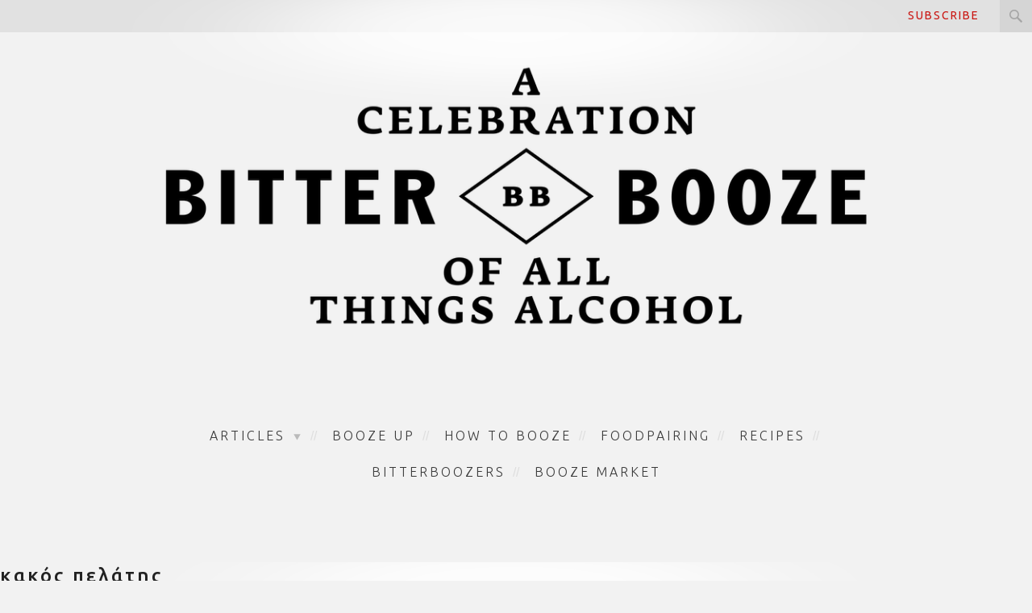

--- FILE ---
content_type: application/javascript
request_url: https://www.bitterbooze.com/wp/wp-content/plugins/podcast-player/frontend/js/public.build.js?ver=7.2.0
body_size: 14829
content:
(()=>{"use strict";var t=window.podcastPlayerData||{};const e={podcastPlayerData:jQuery.extend(!0,{},t),currentlyPlaying:!1,isStyleSupport:function(t,e){var i=window.ppmejsSettings.stSup||!1;return!(!i||!t)&&i[t].includes(e)},isInViewport:function(t){if(t&&t.length){var e=t.offset().top,i=t.offset().top+t.outerHeight(),s=jQuery(window).scrollTop()+jQuery(window).innerHeight(),a=jQuery(window).scrollTop();return s>e&&a<i}},stickyonScroll:function(){this.currentlyPlaying&&this.currentlyPlaying()},createCookie:function(t,e,i){var s;if(e=JSON.stringify(e),i){var a=new Date;a.setTime(a.getTime()+24*i*60*60*1e3),s="; expires="+a.toGMTString()}else s="";document.cookie=encodeURIComponent(t)+"="+encodeURIComponent(e)+s+"; path=/ ; SameSite=Lax"},readCookie:function(t){for(var e=encodeURIComponent(t)+"=",i=document.cookie.split(";"),s=0;s<i.length;s++){for(var a=i[s];" "===a.charAt(0);)a=a.substring(1,a.length);if(0===a.indexOf(e)){var n=decodeURIComponent(a.substring(e.length,a.length));return JSON.parse(n)}}return null},eraseCookie:function(t){this.createCookie(t,"",-1)}};function i(t){return i="function"==typeof Symbol&&"symbol"==typeof Symbol.iterator?function(t){return typeof t}:function(t){return t&&"function"==typeof Symbol&&t.constructor===Symbol&&t!==Symbol.prototype?"symbol":typeof t},i(t)}function s(t,e){for(var i=0;i<e.length;i++){var s=e[i];s.enumerable=s.enumerable||!1,s.configurable=!0,"value"in s&&(s.writable=!0),Object.defineProperty(t,a(s.key),s)}}function a(t){var e=function(t,e){if("object"!=i(t)||!t)return t;var s=t[Symbol.toPrimitive];if(void 0!==s){var a=s.call(t,"string");if("object"!=i(a))return a;throw new TypeError("@@toPrimitive must return a primitive value.")}return String(t)}(t);return"symbol"==i(e)?e:String(e)}const n=function(){function t(i){var s,n;!function(t,e){if(!(t instanceof e))throw new TypeError("Cannot call a class as a function")}(this,t),s=this,(n=a(n="resizeTimeout"))in s?Object.defineProperty(s,n,{value:null,enumerable:!0,configurable:!0,writable:!0}):s[n]=null,this.id=i,this.podcast=e[i].podcast,this.instance=e[i].instance,this.mainMenuItems(),this.menuToggle=this.podcast.find(".pod-items__menu-open"),this.infoToggle=this.podcast.find(".pod-launch__info"),this.events()}var i,n;return i=t,(n=[{key:"mainMenuItems",value:function(){var t=this.podcast.attr("data-main-items"),e=this.podcast.find(".pod-content__launcher"),i=this.podcast.find(".pod-items__navi-menu");if(t){var s=i.find("#podcast-menu-"+this.instance);if(s.length){var a=s.find(".menu-item > a").slice(0,t),n=a.clone();a.closest(".menu-item").hide(),jQuery.each(n,(function(t,e){var i=jQuery(e),s=i.find(".subscribe-item");i.addClass(s.attr("class")).addClass("pp-badge"),i.html(s.html())})),i.prepend(n),s.find(".menu-item").length<=t&&s.closest(".pod-items__menu").hide(),e.length&&e.prepend(i.clone())}}else e.length&&e.prepend(i.clone())}},{key:"events",value:function(){this.menuToggle.on("click",function(){this.menuToggle.closest(".pod-items__menu").toggleClass("toggled-window"),this.menuToggle.toggleClass("toggled-on").attr("aria-expanded",this.menuToggle.hasClass("toggled-on"))}.bind(this)),this.infoToggle.on("click",function(){this.podcast.toggleClass("header-toggle"),this.infoToggle.toggleClass("toggled-on").attr("aria-expanded",this.menuToggle.hasClass("toggled-on"))}.bind(this))}}])&&s(i.prototype,n),Object.defineProperty(i,"prototype",{writable:!1}),t}();function o(t){return o="function"==typeof Symbol&&"symbol"==typeof Symbol.iterator?function(t){return typeof t}:function(t){return t&&"function"==typeof Symbol&&t.constructor===Symbol&&t!==Symbol.prototype?"symbol":typeof t},o(t)}function d(t,e){for(var i=0;i<e.length;i++){var s=e[i];s.enumerable=s.enumerable||!1,s.configurable=!0,"value"in s&&(s.writable=!0),Object.defineProperty(t,r(s.key),s)}}function r(t){var e=function(t,e){if("object"!=o(t)||!t)return t;var i=t[Symbol.toPrimitive];if(void 0!==i){var s=i.call(t,"string");if("object"!=o(s))return s;throw new TypeError("@@toPrimitive must return a primitive value.")}return String(t)}(t);return"symbol"==o(e)?e:String(e)}const l=function(){function t(i){var s=this;!function(t,e){if(!(t instanceof e))throw new TypeError("Cannot call a class as a function")}(this,t),this.id=i,this.podcast=e[i].podcast,this.mediaObj=e[i].mediaObj,this.msgMediaObj=e[i].msgMediaObj,this.controls=jQuery(this.mediaObj.controls),this.msgControls=!!this.msgMediaObj&&jQuery(this.msgMediaObj.controls),this.layers=this.controls.prev(".ppjs__layers"),this.media=this.mediaObj.media,this.msgMedia=!!this.msgMediaObj&&this.msgMediaObj.media,this.modalObj=e[i].modal,this.settings=e[i].settings,this.transcript=e[i].episode,this.list=e[i].list,this.props=e[i],this.instance=e[i].instance,this.player=e[i].player,this.isPremium=this.settings.isPremium,this.isLargeScrn=e.isLrgScrn,this.data=e.podcastPlayerData,this.singleWrap=e[i].singleWrap,this.isInViewport=e.isInViewport,this.fetched=e[i].fetched,this.timeOut=!1,this.autostickytimer=!1,setTimeout((function(){s.timeOut=!0}),3e3),this.modControlMarkup(),this.modLayersMarkup(),this.plBtn=this.controls.find(".ppjs__playpause-button > button"),this.forBtn=this.controls.find(".ppjs__jump-forward-button > button"),this.bckBtn=this.controls.find(".ppjs__skip-backward-button > button"),this.ttBtn=this.controls.find(".ppjs__episode-excerpt"),this.ssBtn=this.controls.find(".ppjs__share-button > button"),this.pbrBtn=this.controls.find(".ppjs__play-rate-button > button"),this.rateLink=this.controls.find(".prl-item"),this.copylink=this.podcast.find(".ppsocial__copylink"),this.copyField=this.podcast.find("input.pp-copylink"),this.rlbtn=this.podcast.find(".pp-list-btn"),this.msgControls&&(this.msgplBtn=this.msgControls.find(".ppjs__playpause-button > button"),this.msgforBtn=this.msgControls.find(".ppjs__jump-forward-button > button"),this.msgbckBtn=this.msgControls.find(".ppjs__skip-backward-button > button")),this.events()}var i,s;return i=t,(s=[{key:"events",value:function(){var t=this,e=this;jQuery(document).on("click",(function(e){var i=jQuery(e.target),s=i.closest(".toggled-window");jQuery(".toggled-window").removeClass("toggled-window"),s.length&&s.addClass("toggled-window"),i.closest(".ppshare__social").length||(t.copylink.removeClass("pp-link-copied"),t.copyField.hide())})),jQuery(document).on("keyup",(function(t){"Escape"===t.key&&jQuery(".toggled-window").removeClass("toggled-window")})),this.media.addEventListener("loadedmetadata",this.condbtnPauseMedia.bind(this)),this.media.addEventListener("play",this.btnPlayMedia.bind(this)),this.media.addEventListener("playing",this.btnPlayMedia.bind(this)),this.media.addEventListener("pause",this.btnPauseMedia.bind(this)),this.forBtn.on("click",this.forwardMedia.bind(this)),this.bckBtn.on("click",this.skipbackMedia.bind(this)),this.ttBtn.on("click",this.showtranscript.bind(this)),this.ssBtn.on("click",this.showsocialshare.bind(this)),this.pbrBtn.on("click",this.mediaPlayToggle.bind(this)),this.rlbtn.on("click",this.revealList.bind(this)),this.rateLink.on("click",(function(t){t.preventDefault(),e.mediaPlayRate.call(e,this)})),this.podcast.find(".episode-single__close").on("click",this.hidetranscript.bind(this)),this.msgMedia&&(this.msgMedia.addEventListener("loadedmetadata",this.msgcondbtnPauseMedia.bind(this)),this.msgMedia.addEventListener("play",this.msgbtnPlayMedia.bind(this)),this.msgMedia.addEventListener("playing",this.msgbtnPlayMedia.bind(this)),this.msgMedia.addEventListener("pause",this.msgbtnPauseMedia.bind(this))),this.msgControls&&(this.msgplBtn.on("click",this.msgPlayPause.bind(this)),this.msgforBtn.on("click",this.msgForwardMedia.bind(this)),this.msgbckBtn.on("click",this.msgSkipbackMedia.bind(this)))}},{key:"forwardMedia",value:function(){var t,e;e=isNaN(this.media.duration)?30:this.media.duration,t=this.media.currentTime===1/0?0:this.media.currentTime,this.media.currentTime=Math.min(t+30,e),this.forBtn.blur()}},{key:"skipbackMedia",value:function(){var t;t=this.media.currentTime===1/0?0:this.media.currentTime,this.media.currentTime=Math.max(t-10,0),this.bckBtn.blur()}},{key:"msgPlayPause",value:function(){this.msgMediaObj.media.paused?this.msgMediaObj.media.play():this.msgMediaObj.media.pause()}},{key:"msgForwardMedia",value:function(){var t,e;e=isNaN(this.msgMedia.duration)?15:this.msgMedia.duration,t=this.msgMedia.currentTime===1/0?0:this.msgMedia.currentTime,this.msgMedia.media.currentTime=Math.min(t+15,e),this.msgforBtn.blur()}},{key:"msgSkipbackMedia",value:function(){var t;t=this.msgMedia.currentTime===1/0?0:this.msgMedia.currentTime,this.msgMedia.media.currentTime=Math.max(t-15,0),this.msgbckBtn.blur()}},{key:"mediaPlayToggle",value:function(){this.pbrBtn.parent().toggleClass("toggled-window")}},{key:"revealList",value:function(){this.list.slideToggle(400),this.rlbtn.toggleClass("toggled-on"),this.rlbtn.hasClass("toggled-on")||jQuery("html, body").animate({scrollTop:this.player.offset().top},400),this.rlbtn.blur()}},{key:"mediaPlayRate",value:function(t){var i=jQuery(t),s=parseFloat(i.text()),a=i.closest(".ppjs__button");e[this.id].playRate=s,a.length&&a.hasClass("toggled-window")&&(a.find(".pp-rate").text(s),this.media.playbackRate=s,a.removeClass("toggled-window"))}},{key:"btnPlayMedia",value:function(){this.podcast.hasClass("postview")?e.currentlyPlaying=!1:e.currentlyPlaying=this.autoSticky.bind(this),this.plBtn.removeClass("playing pause"),this.bufferedPlay()}},{key:"bufferedPlay",value:function(){var t=this;this.plBtn.hasClass("pause")?this.plBtn.removeClass("buffering"):this.media.readyState>=0&&this.media.readyState<4?(this.plBtn.addClass("buffering"),setTimeout((function(){t.bufferedPlay()}),250)):(this.plBtn.removeClass("buffering"),this.plBtn.addClass("playing"))}},{key:"btnPauseMedia",value:function(){this.plBtn.removeClass("playing"),this.plBtn.addClass("pause")}},{key:"showtranscript",value:function(t){t.preventDefault(),this.transcript.slideToggle("fast")}},{key:"hidetranscript",value:function(){this.transcript.slideUp("fast")}},{key:"showsocialshare",value:function(){this.ssBtn.parent().toggleClass("toggled-window"),this.podcast.find(".ppsocial__copylink").removeClass("pp-link-copied")}},{key:"condbtnPauseMedia",value:function(){this.plBtn.removeClass("playing")}},{key:"msgbtnPlayMedia",value:function(){this.msgplBtn.addClass("playing")}},{key:"msgbtnPauseMedia",value:function(){this.msgplBtn.removeClass("playing")}},{key:"msgcondbtnPauseMedia",value:function(){this.msgplBtn.removeClass("playing")}},{key:"modControlMarkup",value:function(){var t,e,i,s,a,n,o,d,r,l,p="pp-podcast-".concat(this.instance),h="ppe-".concat(this.instance,"-1"),c=!!this.data[p]&&this.data[p].rdata,m=!!this.data[p]&&this.data[p].load_info;if(this.data[p]&&(a=(s=this.data[p][h]?this.data[p][h]:{}).featured,l=s.duration||"00:00"),this.mediaObj.isVideo)this.controls.find(".ppjs__time, .ppjs__time-rail").wrapAll('<div class="ppjs__video-timer" />'),this.controls.prepend(this.settings.ppPlayPauseBtn),this.controls.find(".ppjs__fullscreen-button > button").html(this.settings.ppMaxiScrnBtn+this.settings.ppMiniScrnBtn),this.controls.find(".ppjs__fullscreen-button").after(this.settings.ppVideoShare),this.transcript.find(".ppjs__img-wrapper").hide(),a&&this.layers.find(".ppjs__poster").empty().append('<img src="'+a+'"/>').show();else{if(this.controls.find(".ppjs__time").wrapAll('<div class="ppjs__audio-timer" />'),this.controls.find(".ppjs__duration").text(l),this.controls.find(".ppjs__time-rail").wrap('<div class="ppjs__audio-time-rail" />'),t=jQuery("<div />",{class:"ppjs__audio-controls"}),n=this.transcript.find(".ppjs__img-wrapper").first(),t.html(this.settings.ppAudioControlBtns),this.controls.prepend(t),this.podcast.hasClass("modern")){var u=this.controls.find(".head-wrapper").wrap('<div class="ppjs__head-content" />'),f=this.controls.find(".ppjs__secondary-controls"),y=this.controls.find(".ppjs__time");u.after(f),this.controls.find(".ppjs__audio-timer").next(".ppjs__audio-time-rail").addBack().wrapAll('<div class="ppjs__atime-container" />'),this.controls.find(".ppjs__atime-container").append(y)}if(!this.podcast.is(".single-audio, .hide-content, .single-episode")&&this.isPremium&&this.controls.find(".ppjs__secondary-controls").append(this.settings.ppAdditionalControls),this.controls.find(".ppjs__head-container").prepend(n),(e=!!(e=this.transcript.find(".episode-single__title")).length&&e.html())&&this.controls.find(".ppjs__episode-title").html(e),this.podcast.hasClass("special-style"))this.controls.find(".ppjs__episode-excerpt").hide();else if(r=this.podcast.data("teaser"),o=(o=!!m&&m.args.elength)||this.podcast.data("elength"),d=this.podcast.data("eunit"),i=this.transcript.find(".episode-single__description"),"full"===r&&i.length){var v=jQuery("<div />",{class:"ppjs__episode-full-content"});this.controls.find(".ppjs__more").css("display","none"),this.controls.find(".ppjs__episode-excerpt").before(v),this.controls.find(".ppjs__head-container").css("align-items","flex-start"),this.controls.find(".ppjs__episode-full-content").html(i.html()),this.controls.find(".ppjs__episode-excerpt").hide()}else"none"===r?this.controls.find(".ppjs__episode-excerpt").hide():(i=!(!(i=!!i.length&&i.text().trim())||!i.length)&&i,o&&i?(d?i.length>o?(i=i.substr(0,o),this.controls.find(".ppjs__more").css("display","inline")):this.controls.find(".ppjs__more").css("display","none"):i.split(/\s+/).length>o?(i=i.split(/\s+/).splice(0,o).join(" "),this.controls.find(".ppjs__more").css("display","inline")):this.controls.find(".ppjs__more").css("display","none"),this.controls.find(".ppjs__excerpt-content").text(i),this.controls.find(".ppjs__episode-excerpt").show()):this.controls.find(".ppjs__episode-excerpt").hide());if(this.props.isWide)if(c&&void 0!==c.title&&c.title)this.controls.find(".ppjs__podcast-title").html(c.title);else{var g=this.podcast.find(".pod-items__title");(g=!!g.length&&g.html())&&this.controls.find(".ppjs__podcast-title").html(g)}else if(this.isLargeScrn&&(this.podcast.hasClass("narrow-player")||this.podcast.hasClass("wide-player"))){var b=n.find(".ppjs__img-btn");b.attr("sizes","(max-width: 640px) 100vw, 640px"),void 0!==b.attr("data-sizes")&&b.attr("data-sizes","(max-width: 640px) 100vw, 640px")}jQuery(this.media).find("audio.pp-podcast-episode.hide-audio").remove()}this.modMediaMarkup(),this.msgMediaObj&&(this.msgControls.find(".ppjs__time").wrapAll('<div class="ppjs__audio-timer" />'),this.msgControls.find(".ppjs__time-rail").wrap('<div class="ppjs__audio-time-rail" />'),(t=jQuery("<div />",{class:"ppjs__audio-controls"})).html(this.settings.ppAudioControlBtns),this.msgControls.prepend(t),c&&void 0!==c.msgtext&&this.msgControls.find(".ppjs__episode-title").text(c.msgtext))}},{key:"modMediaMarkup",value:function(){var t=this;if(!1!==e[this.id].fetched){var i,s="pp-podcast-".concat(this.instance),a="ppe-".concat(this.instance,"-1"),n=!!this.data[s]&&this.data[s].rdata;if(this.data[s]&&(i=this.data[s][a]?this.data[s][a]:{}).featured,i&&n){var o=encodeURIComponent(i.link),d=jQuery("<div>").html(i.src).html().replace(/&amp;/g,"&"),r=this.controls.find(".ppshare__social"),l=encodeURIComponent(i.title);if(this.isPremium&&!1!==n&&"feedurl"===n.from){if(void 0!==i.key){var p={ppplayer:n.fprint,ppepisode:i.key},h=jQuery.param(p),c=n.permalink;o=c?c+(c.indexOf("?")<0?"?":"&")+h:o,o=encodeURIComponent(o)}}else if(this.isPremium){var m=jQuery.param({sharedby:"pplayer"});o=o+(o.indexOf("?")<0?"?":"&")+encodeURIComponent(m)}var u="https://www.facebook.com/sharer.php?u="+o,f="https://twitter.com/intent/tweet?url="+o+"&text="+l,y="https://www.linkedin.com/shareArticle?mini=true&url="+o,v="mailto:?subject="+l+"&body=Link:"+o;r.find(".ppsocial__facebook").attr("href",u),r.find(".ppsocial__twitter").attr("href",f),r.find(".ppsocial__linkedin").attr("href",y),r.find(".ppsocial__email").attr("href",v),r.find("input.pp-copylink").val(decodeURIComponent(o)),this.controls.find(".ppshare__download").attr("href",d)}}else!1===this.timeOut&&setTimeout((function(){t.modMediaMarkup()}),200)}},{key:"modLayersMarkup",value:function(){this.layers.find(".ppjs__overlay-play > .ppjs__overlay-button").html(this.settings.ppPlayCircle),this.layers.find(".ppjs__overlay > .ppjs__overlay-loading").html(this.settings.ppVidLoading)}},{key:"autoSticky",value:function(){var t=this;this.autostickytimer||this.modalObj&&(this.autostickytimer=!0,this.modalObj.modal&&this.modalObj.modal.hasClass("pp-modal-open")?this.isInViewport(this.podcast)&&this.modalObj.returnElem():this.plBtn.hasClass("playing")&&(this.isInViewport(this.podcast)||this.modalObj.create(this.singleWrap,this.mediaObj,this.msgMediaObj,!1,!1)),setTimeout((function(){t.autostickytimer=!1}),66))}}])&&d(i.prototype,s),Object.defineProperty(i,"prototype",{writable:!1}),t}();function p(t){return p="function"==typeof Symbol&&"symbol"==typeof Symbol.iterator?function(t){return typeof t}:function(t){return t&&"function"==typeof Symbol&&t.constructor===Symbol&&t!==Symbol.prototype?"symbol":typeof t},p(t)}function h(t,e){for(var i=0;i<e.length;i++){var s=e[i];s.enumerable=s.enumerable||!1,s.configurable=!0,"value"in s&&(s.writable=!0),Object.defineProperty(t,m(s.key),s)}}function c(t,e,i){return(e=m(e))in t?Object.defineProperty(t,e,{value:i,enumerable:!0,configurable:!0,writable:!0}):t[e]=i,t}function m(t){var e=function(t,e){if("object"!=p(t)||!t)return t;var i=t[Symbol.toPrimitive];if(void 0!==i){var s=i.call(t,"string");if("object"!=p(s))return s;throw new TypeError("@@toPrimitive must return a primitive value.")}return String(t)}(t);return"symbol"==p(e)?e:String(e)}var u=function(){function t(i){var s=this;!function(t,e){if(!(t instanceof e))throw new TypeError("Cannot call a class as a function")}(this,t),c(this,"listItem",void 0),c(this,"loadMore",void 0),c(this,"statTimeOut",null),this.id=i,this.podcast=e[i].podcast,this.list=e[i].list,this.episode=e[i].episode,this.player=e[i].player,this.mediaObj=e[i].mediaObj,this.media=this.mediaObj.media,this.instance=e[i].instance,this.modalObj=e[i].modal,this.single=e[i].single,this.singleWrap=e[i].singleWrap,this.data=e.podcastPlayerData,this.msgMediaObj=e[i].msgMediaObj,this.msgControls=!!this.msgMediaObj&&jQuery(this.msgMediaObj.controls),this.msgMedia=!!this.msgMediaObj&&this.msgMediaObj.media,this.msgFreqCounter=0,this.controls=jQuery(this.mediaObj.controls),this.layers=this.controls.prev(".ppjs__layers"),this.plBtn=this.controls.find(".ppjs__playpause-button > button"),this.prevBtn=this.podcast.find(".pp-prev-btn").attr("disabled",!0),this.nxtBtn=this.podcast.find(".pp-next-btn"),this.copylink=this.podcast.find(".ppsocial__copylink"),this.copyField=this.podcast.find("input.pp-copylink"),this.playingAmsg=!1,this.playAmsg=!1,this.played=!1,this.settings=e[i].settings,this.isPremium=this.settings.isPremium,this.timeOut=!1,this.playTime=!1,this.runCookieUpdate=!1,this.listItem=!1,this.audioFirstPlay=!0,setTimeout((function(){s.timeOut=!0}),3e3),this.events()}var i,s;return i=t,s=[{key:"events",value:function(){var t=this,e=!!t.modalObj&&t.modalObj.modal;if(t.podcast.hasClass("modern")?(t.list.on("click",".pod-entry__mplay, .pod-entry__title",(function(e){e.preventDefault(),t.listItem=jQuery(this).closest(".episode-list__entry, .episode-list__search-entry"),t.modPrevBtn(),t.modNextBtn(),t.play(!0),t.podcast.hasClass("search-opened")&&(t.prevBtn.attr("disabled",!0),t.nxtBtn.attr("disabled",!0))})),t.list.on("click",".pod-entry__mscript",(function(e){var i=jQuery(this);if(!i.hasClass("pp-entry__mpost")){var s=i.closest(".episode-list__entry, .episode-list__search-entry");e.preventDefault(),t.showModernEpisodeContent(s)}}))):t.podcast.hasClass("postview")?(t.list.on("click",".pod-entry__title a, .pod-entry__featured",(function(i){var s=jQuery(this);if(!s.hasClass("fetch-post-title")){var a="pp-podcast-".concat(t.instance),n=t.data[a].load_info,o=!!n&&!!n.args&&n.args.hddesc;o=o||!1;var d=!s.hasClass("pod-entry__featured")&&!o||t.mediaObj.isVideo;i.preventDefault(),t.listItem=s.closest(".pod-entry"),t.modPrevBtn(),t.modNextBtn(),t.playModal(d),d&&e&&setTimeout((function(){e.find(".ppjs__audio-controls button").first().focus()}),200),t.podcast.hasClass("search-opened")&&(t.prevBtn.attr("disabled",!0),t.nxtBtn.attr("disabled",!0))}})),t.list.on("click",".pod-entry__excerpt a",(function(e){var i=jQuery(this);i.hasClass("fetch-feed-title")&&(e.preventDefault(),t.showEpisodeContent(i))}))):t.list.on("click",".episode-list__entry, .episode-list__search-entry",(function(e){e.preventDefault(),t.listItem=jQuery(this),t.modPrevBtn(),t.modNextBtn(),t.play(!0),t.podcast.hasClass("search-opened")&&(t.prevBtn.attr("disabled",!0),t.nxtBtn.attr("disabled",!0))})),e){var i=e.find(".pp-modal-tabs-list");i.length&&i.on("click",".pod-entry__mplay,.pod-entry__title a, .pod-entry__featured",(function(i){var s=jQuery(this).closest(".pod-entry");e.find(".modal-"+t.instance).length&&(i.preventDefault(),t.listItem=s,t.modPrevBtn(),t.modNextBtn(),t.playModal(!1))}))}this.prevBtn.on("click",this.playPreviousEpisode.bind(this)),this.nxtBtn.on("click",this.playNextEpisode.bind(this)),this.msgMedia&&this.msgMedia.addEventListener("ended",this.msgMediaEnded.bind(this)),this.plBtn.on("click",this.playPauseBtn.bind(this)),this.layers&&this.layers.find(".ppjs__overlay-play").on("click",this.playPauseBtn.bind(this)),this.copylink.on("click",(function(e){e.preventDefault(),t.copyLink()})),jQuery(window).on("load",(function(){t.podcast.parent().hasClass("pp-sticky-player")&&(t.listItem=t.podcast.find(".pod-entry").first(),t.modPrevBtn(),t.modNextBtn(),t.showStickyPlayer())}));var s=this.settings.cookies||!1;this.isPremium&&s&&(this.mediaObj.media.addEventListener("playing",this.updateCookie.bind(this)),this.mediaObj.media.addEventListener("paused",this.stopCookieUpdate.bind(this)),this.mediaObj.media.addEventListener("ended",this.deleteCookie.bind(this))),this.mediaObj.media.addEventListener("ended",this.mediaEnded.bind(this)),this.settings.isPremium&&this.settings.analytics&&this.media.addEventListener("play",this.playAnalytics.bind(this))}},{key:"updateCookie",value:function(){if(this.listItem){var t,i="pp-podcast-".concat(this.instance),s=!!this.data[i]&&this.data[i].rdata,a=this.listItem.attr("id")||this.listItem.attr("data-pid");if(t=this.listItem.hasClass("episode-list__search-entry")?!!this.data.search&&this.data.search[a]:!!this.data[i]&&this.data[i][a],this.playTime&&(this.mediaObj.media.currentTime=this.playTime,this.playTime=!1),this.isPremium&&!1!==s&&void 0!==t&&t)if("feedurl"===s.from){var n={fmethod:"feed",ppplayer:s.fprint,ppepisode:t.key,time:0};e.createCookie("ppCookie",n,7);var o=this.mediaObj.getSrc();this.runCookieUpdate=!0,this.updateEpisodeCookie(o)}else if("posts"===s.from){var d={fmethod:"post",epid:t.id,time:0};e.createCookie("ppCookie",d,7);var r=this.mediaObj.getSrc();this.runCookieUpdate=!0,this.updateEpisodeCookie(r)}else if("link"===s.from){var l={fmethod:"link",audioSrc:t.src,audioTitle:t.title,time:0};e.createCookie("ppCookie",l,7);var p=this.mediaObj.getSrc();this.runCookieUpdate=!0,this.updateEpisodeCookie(p)}}}},{key:"updateEpisodeCookie",value:function(t){var i=this,s=this.mediaObj.getSrc();if(t===s&&this.runCookieUpdate){var a=e.readCookie("ppCookie");a.time=this.media.currentTime,e.createCookie("ppCookie",a,7),setTimeout((function(){i.updateEpisodeCookie(t)}),4e3)}}},{key:"stopCookieUpdate",value:function(){this.runCookieUpdate=!1}},{key:"deleteCookie",value:function(){this.runCookieUpdate=!1,e.eraseCookie("ppCookie")}},{key:"playPreviousEpisode",value:function(){if(this.prevBtn.attr("disabled",!0),this.listItem&&!this.listItem.hasClass("episode-list__search-entry")){var t=this.listItem.prev(".episode-list__entry");if(t.length)return this.listItem=t,this.modNextBtn(),this.controls.parents("#pp-modal-window").length?this.playModal(this.modalObj.modal&&this.modalObj.modal.hasClass("modal-view")):this.play(),void(this.listItem.prev(".episode-list__entry").length&&this.prevBtn.attr("disabled",!1))}this.prevBtn.blur()}},{key:"modPrevBtn",value:function(){this.prevBtn.attr("disabled",!0),this.listItem&&!this.listItem.hasClass("episode-list__search-entry")&&this.listItem.prev(".episode-list__entry").length&&this.prevBtn.attr("disabled",!1)}},{key:"playNextEpisode",value:function(){if(this.listItem&&!this.listItem.hasClass("episode-list__search-entry")){var t=this.listItem.next(".episode-list__entry");t.length?(this.listItem=t,this.modPrevBtn(),this.controls.parents("#pp-modal-window").length?this.playModal(this.modalObj.modal&&this.modalObj.modal.hasClass("modal-view")):this.play(),this.listItem.next(".episode-list__entry").length||this.checkforNextEpisode(!1)):this.checkforNextEpisode(!0)}else{var e=this.list.find(".episode-list__entry").first();e.length&&(this.listItem=e,this.podcast.hasClass("postview")?this.playModal(this.modalObj.modal&&this.modalObj.modal.hasClass("modal-view")):this.play())}this.nxtBtn.blur()}},{key:"checkforNextEpisode",value:function(t){if(this.podcast.hasClass("single-audio")||this.podcast.hasClass("single-episode"))this.nxtBtn.attr("disabled",!0);else if(this.loadMore||(this.loadMore=e[this.id].loadMore),this.loadMore){var i=!!this.listItem.attr("data-pid");this.loadMore.loadEpisodes(i);var s=this.listItem.next(".episode-list__entry");s.length?t&&(this.listItem=s,this.modPrevBtn(),this.play()):this.nxtBtn.attr("disabled",!0)}}},{key:"modNextBtn",value:function(){this.nxtBtn.is(":disabled")&&this.listItem&&!this.listItem.hasClass("episode-list__search-entry")&&this.listItem.next(".episode-list__entry").length&&this.nxtBtn.attr("disabled",!1),this.listItem&&!this.listItem.hasClass("episode-list__search-entry")&&(this.listItem.next(".episode-list__entry").length||this.checkforNextEpisode())}},{key:"showEpisodeContent",value:function(t){var e,i=t.closest(".pod-entry"),s="pp-podcast-".concat(this.instance),a=i.attr("id"),n=i.find(".pod-entry__excerpt");e=i.hasClass("episode-list__search-entry")?this.data.search[a]:this.data[s][a],n.html(e.description).addClass("expanded")}},{key:"showModernEpisodeContent",value:function(t){var e,i="pp-podcast-".concat(this.instance),s=t.attr("id");e=t.hasClass("episode-list__search-entry")?this.data.search[s]:this.data[i][s],this.single.find(".episode-single__title").html(e.title),this.single.find(".episode-single__author").html(e.author),this.single.find(".episode-single__description").html(e.description),this.episode.slideDown("fast")}},{key:"common",value:function(){var t,i,s,a,n,o,d,r,l,p="pp-podcast-".concat(this.instance),h=!!this.data[p]&&this.data[p].rdata,c=!!this.data[p]&&this.data[p].load_info,m=(!!c&&c.args,this.listItem.attr("id")||this.listItem.attr("data-pid")),u=!!this.modalObj&&this.modalObj.modal,f=e[this.id].playRate||1,y=this.controls.find(".ppshare__social");if(0<(t=this.list.find(".activeEpisode")).length&&t.removeClass("activeEpisode media-playing"),u){var v=u.find(".pp-modal-tabs-list");v.length&&v.find(".activeEpisode").removeClass("activeEpisode media-playing")}if(this.msgMediaObj&&(this.msgMediaObj.media.paused||this.msgMediaObj.media.pause(),this.msgMediaObj.media.currentTime=0),this.played=!0,this.playingAmsg=!1,this.player.removeClass("msg-playing"),i=this.listItem.hasClass("episode-list__search-entry")?this.data.search[m]:this.data[p][m],s=encodeURIComponent(i.link),a=encodeURIComponent(i.title),n=jQuery("<div>").html(i.src).html().replace(/&amp;/g,"&"),this.isPremium&&!1!==h&&"feedurl"===h.from){if(void 0!==i.key){var g={ppplayer:h.fprint,ppepisode:i.key},b=jQuery.param(g),_=h.permalink;s=_?_+(_.indexOf("?")<0?"?":"&")+b:s,s=encodeURIComponent(s)}}else if(this.isPremium){var j=jQuery.param({sharedby:"pplayer"});s=s+(s.indexOf("?")<0?"?":"&")+encodeURIComponent(j)}var C="https://www.facebook.com/sharer.php?u="+s,w="https://twitter.com/intent/tweet?url="+s+"&text="+a,k="https://www.linkedin.com/shareArticle?mini=true&url="+s,O="mailto:?subject="+a+"&body=Link:"+s;if(this.listItem.addClass("activeEpisode media-playing"),this.episode.find(".episode-single__title").html(i.title),this.episode.find(".episode-single__author > .single-author").html(i.author),this.controls.find(".ppjs__episode-title").html(i.title),this.episode.find(".episode-single__description").html(i.description),this.modalObj){var M=this.modalObj.modal.find(".pp-modal-aux-wrapper.aux-open");M.length&&(M.find(".episode-single__title").html(i.title),M.find(".episode-single__author > .single-author").html(i.author),M.find(".episode-single__description").html(i.description),M.find(".pp-modal-tabs-list").hide(),M.find(".lists-tab").removeClass("selected"),M.find(".content-tab").addClass("selected"),M.find(".pp-modal-tabs-content").fadeIn(),M.animate({scrollTop:0},400))}return y.find(".ppsocial__facebook").attr("href",C),y.find(".ppsocial__twitter").attr("href",w),y.find(".ppsocial__linkedin").attr("href",k),y.find(".ppsocial__email").attr("href",O),y.find("input.pp-copylink").val(decodeURIComponent(s)),this.controls.find(".ppshare__download").attr("href",n),l=this.podcast.data("teaser"),d=this.podcast.data("elength"),r=this.podcast.data("eunit"),this.podcast.hasClass("special-style")||(o=this.episode.find(".episode-single__description"),"full"===l&&o.length?(this.controls.find(".ppjs__more").css("display","none"),this.controls.find(".ppjs__episode-full-content").html(o.html())):"none"===l?this.controls.find(".ppjs__episode-excerpt").hide():""===l&&d&&((o=!!o.length&&o.text().trim())&&o.length?(r?o.length>d?(o=o.substr(0,d),this.controls.find(".ppjs__more").css("display","inline")):this.controls.find(".ppjs__more").css("display","none"):o.split(/\s+/).length>d?(o=o.split(/\s+/).splice(0,d).join(" "),this.controls.find(".ppjs__more").css("display","inline")):this.controls.find(".ppjs__more").css("display","none"),this.controls.find(".ppjs__excerpt-content").text(o),this.controls.find(".ppjs__episode-excerpt").show()):this.controls.find(".ppjs__episode-excerpt").hide())),this.mediaObj.setSrc(n),this.audioFirstPlay=!0,this.mediaObj.load(),this.mediaObj.media.playbackRate=f,this.playMessage(),!0}},{key:"btnImage",value:function(){var t,e="pp-podcast-".concat(this.instance),i=this.listItem.attr("id")||this.listItem.attr("data-pid"),s=this.player.find(".ppjs__img-btn").attr("data-src"),a=t=this.listItem.hasClass("episode-list__search-entry")?this.data.search[i]:this.data[e][i],n=a.title,o=a.featured,d=a.fset,r=t.fratio||1;o?(this.player.find(".ppjs__img-btn").attr("srcset",d).attr("src",o).attr("alt",n).closest(".ppjs__img-wrapper").removeClass("noimg"),r*=100,r+="%",this.player.find(".ppjs__img-btn-style").css("padding-top",r),"undefined"!==p(s)&&!1!==s&&this.player.find(".ppjs__img-btn").attr("data-srcset",d).attr("data-src",o),this.modalObj&&this.modalObj.modal.find(".ppjs__img-btn").attr("scrset",d).attr("src",o).attr("alt",n).closest(".ppjs__img-wrapper").removeClass("noimg")):(this.player.find(".ppjs__img-wrapper").addClass("noimg"),this.modalObj&&this.modalObj.modal.find(".ppjs__img-wrapper").addClass("noimg"))}},{key:"playPauseBtn",value:function(){if(!1!==this.played)this.plBtn.parents("#pp-modal-window").length||this.modalObj.modal&&this.modalObj.modal.hasClass("pp-modal-open")&&this.modalObj.returnElem(),this.mediaObj.media.paused?(this.mediaObj.media.play(),this.listItem&&this.listItem.addClass("activeEpisode media-playing")):(this.mediaObj.media.pause(),this.listItem&&this.listItem.removeClass("activeEpisode media-playing"));else{if(this.played=!0,this.listItem=this.list.find(".episode-list__entry").first(),!this.listItem.length){var t="ppe-".concat(this.instance,"-1");this.listItem=jQuery("<div />",{class:"episode-list__entry",id:t})}this.play()}}},{key:"play",value:function(){var t=arguments.length>0&&void 0!==arguments[0]&&arguments[0],i=this;if(this.listItem.hasClass("activeEpisode"))return this.listItem.removeClass("activeEpisode"),this.mediaObj.media.pause(),this.player.removeClass("msg-playing"),this.playingAmsg=!1,void(this.msgMediaObj&&(this.msgMediaObj.media.pause(),this.msgMediaObj.media.currentTime=0));this.modalObj.modal&&this.modalObj.modal.hasClass("pp-modal-open")&&this.modalObj.returnElem(),!1!==e[this.id].fetched?(this.common(),this.btnImage(),this.singleWrap.addClass("activePodcast"),this.playingAmsg||this.mediaObj.media.play(),t&&!e.isLrgScrn&&jQuery("html, body").animate({scrollTop:this.player.offset().top},400)):!1===this.timeOut&&setTimeout((function(){i.play()}),200)}},{key:"playModal",value:function(t){var i=this;this.modalObj&&(this.listItem.hasClass("activeEpisode")?t?(this.modalObj.modal.removeClass("inline-view").addClass("modal-view"),this.modalObj.scrollDisable(),this.playingAmsg||this.modalObj.modal.find(".episode-primary__title").find(".episode-single__title").html(this.episode.find(".episode-single__title").html())):this.msgMediaObj&&this.playingAmsg?this.msgMediaObj.media.paused?(this.msgMediaObj.media.play(),this.modalObj.modal.removeClass("media-paused"),this.listItem.addClass("media-playing")):(this.msgMediaObj.media.pause(),this.modalObj.modal.addClass("media-paused"),this.listItem.removeClass("media-playing")):this.mediaObj.media.paused?(this.mediaObj.media.play(),this.modalObj.modal.removeClass("media-paused"),this.listItem.addClass("media-playing")):(this.mediaObj.media.pause(),this.modalObj.modal.addClass("media-paused"),this.listItem.removeClass("media-playing")):!1!==e[this.id].fetched?(this.common(),this.singleWrap.hasClass("activePodcast")?t&&(this.modalObj.modal.find(".episode-primary__title").find(".episode-single__title").html(this.episode.find(".episode-single__title").html()),this.modalObj.modal.removeClass("inline-view").addClass("modal-view"),this.modalObj.scrollDisable()):(this.modalObj.modal.hasClass("pp-modal-open")&&this.modalObj.returnElem(),this.modalObj.create(this.singleWrap,this.mediaObj,this.msgMediaObj,t),this.singleWrap.addClass("activePodcast")),t?this.listItem.removeClass("media-playing"):(this.playingAmsg||this.mediaObj.media.play(),this.modalObj.modal.removeClass("media-paused")),this.btnImage()):!1===this.timeOut&&setTimeout((function(){i.playModal()}),200))}},{key:"showStickyPlayer",value:function(){var t=this;if(this.modalObj)if(!1!==e[this.id].fetched){var i=e.readCookie("ppCookie")||{};this.playTime=i.time||!1,this.common(),this.singleWrap.hasClass("activePodcast")||(this.modalObj.modal.hasClass("pp-modal-open")&&this.modalObj.returnElem(),this.modalObj.create(this.singleWrap,this.mediaObj,this.msgMediaObj,!1),this.singleWrap.addClass("activePodcast"))}else!1===this.timeOut&&setTimeout((function(){t.showStickyPlayer()}),200)}},{key:"playMessage",value:function(){var t="pp-podcast-".concat(this.instance),e=!!this.data[t]&&this.data[t].rdata;if(e&&void 0!==e.audiomsg)if(e.playfreq<=this.msgFreqCounter||!1===this.played){if(this.msgFreqCounter=0,"start"===e.msgstart)this.playingAmsg=!0,this.player.addClass("msg-playing"),this.msgMediaObj&&this.msgMediaObj.media.play();else if("end"===e.msgstart)this.playAmsg=!0;else if("custom"===e.msgstart){var i=60*e.msgtime[0]*60+60*e.msgtime[1]+e.msgtime[2];this.deferredPlay(i)}}else this.msgFreqCounter++,this.playingAmsg=!1}},{key:"deferredPlay",value:function(t){var e=this;if(t){var i=this.mediaObj.media.currentTime;i&&i>=t?(this.playingAmsg=!0,this.mediaObj.media.pause(),this.msgMediaObj&&this.msgMediaObj.media.play(),this.player.addClass("msg-playing")):setTimeout((function(){e.deferredPlay(t)}),1e3)}}},{key:"mediaEnded",value:function(){!0===this.playAmsg?(this.playingAmsg=!1,this.player.addClass("msg-playing"),this.msgMediaObj&&this.msgMediaObj.media.play()):this.listItem&&!this.listItem.hasClass("episode-list__search-entry")&&this.playNextEpisode()}},{key:"msgMediaEnded",value:function(){!0===this.playingAmsg?(this.player.removeClass("msg-playing"),this.playingAmsg=!1,this.mediaObj.media.play()):!0===this.playAmsg&&this.listItem&&!this.listItem.hasClass("episode-list__search-entry")&&this.playNextEpisode()}},{key:"copyLink",value:function(){this.copyField.length&&(this.copyField.show(),this.copyField[0].select(),this.copyField[0].setSelectionRange(0,99999),document.execCommand("copy"),this.copylink.addClass("pp-link-copied"))}},{key:"playAnalytics",value:function(){var t=this;if(this.audioFirstPlay&&(this.audioFirstPlay=!1,this.listItem&&this.data)){var e=this.settings.stat_threshold;e||0===e||(e=10),clearTimeout(this.statTimeOut),this.statTimeOut=setTimeout((function(){t.media.paused||t.recordAnalytics()}),1e3*e)}}},{key:"recordAnalytics",value:function(){var t,e="pp-podcast-".concat(this.instance),i=!!this.data[e]&&this.data[e].rdata,s=this.listItem.attr("id")||this.listItem.attr("data-pid"),a=this.data.ajax_info;t=this.listItem.hasClass("episode-list__search-entry")?this.data.search[s]:this.data[e][s];var n=i.fprint||i.podcast||!1,o=t.key||i.episode||!1;if(n&&o){var d={action:"pp_podcast_statistics",type:"play",security:a.security,podcast:n,episode:o};jQuery.ajax({url:a.ajaxurl,data:d,type:"POST",timeout:4e3,success:function(t){JSON.parse(t).success&&console.log("Analytics recorded successfully.")},error:function(t,e,i){console.log(i)}})}else console.log("Analytics could not be recorded.")}}],s&&h(i.prototype,s),Object.defineProperty(i,"prototype",{writable:!1}),t}();const f=u;function y(t){return y="function"==typeof Symbol&&"symbol"==typeof Symbol.iterator?function(t){return typeof t}:function(t){return t&&"function"==typeof Symbol&&t.constructor===Symbol&&t!==Symbol.prototype?"symbol":typeof t},y(t)}function v(t,e){for(var i=0;i<e.length;i++){var s=e[i];s.enumerable=s.enumerable||!1,s.configurable=!0,"value"in s&&(s.writable=!0),Object.defineProperty(t,g(s.key),s)}}function g(t){var e=function(t,e){if("object"!=y(t)||!t)return t;var i=t[Symbol.toPrimitive];if(void 0!==i){var s=i.call(t,"string");if("object"!=y(s))return s;throw new TypeError("@@toPrimitive must return a primitive value.")}return String(t)}(t);return"symbol"==y(e)?e:String(e)}var b=function(){function t(i){!function(t,e){if(!(t instanceof e))throw new TypeError("Cannot call a class as a function")}(this,t),this.id=i,this.podcast=e[i].podcast,this.settings=e[i].settings,this.instance=e[i].instance,this.episodes=e[i].episodes,this.mediaObj=e[i].mediaObj,this.list=e[i].list,this.modalObj=e[i].modal,this.modal=!!this.modalObj&&this.modalObj.modal,this.fetched=e[i].fetched,this.isStyleSupport=e.isStyleSupport,this.data=e.podcastPlayerData,this.loadbtn=this.podcast.find(".episode-list__load-more"),this.auxList=!!this.modal&&this.modal.find(".pp-modal-tabs-list"),this.events()}var i,s;return i=t,s=[{key:"events",value:function(){var t=this;this.preLoadEpisodes(),this.loadbtn.on("click",(function(){t.loadEpisodes(!1)})),this.auxList&&this.auxList.length&&this.auxList.on("click",".episode-list__load-more",(function(){t.modal.find(".modal-"+t.instance).length&&t.loadEpisodes(!0)}))}},{key:"preLoadEpisodes",value:function(){var t="pp-podcast-".concat(this.instance),i=!!this.data[t]&&this.data[t].rdata.from,s=!!this.data[t]&&this.data[t].load_info,a=!!s&&s.loaded;i&&"link"!==i?0!=a?e[this.id].fetched=!0:this.fetchEpisodes():i&&this.fetchMediaURL()}},{key:"loadEpisodes",value:function(){var t=arguments.length>0&&void 0!==arguments[0]&&arguments[0],e="pp-podcast-".concat(this.instance);if(this.data[e]){var i,s=this.episodes.find(".episode-list__entry").first(),a=this.data[e].rdata.from,n=this.data[e].load_info,o=this.data[e].rdata.teaser,d=this.data[e].rdata.elen,r=this.data[e].rdata.eunit,l=jQuery("<div />"),p=s.find(".pod-entry__image"),h=p.length?p.attr("sizes"):"",c=!1;i=t?this.auxList.find(".pod-entry").length:this.list.find(".pod-entry").length;var m=Math.min(i+n.step,n.loaded),u=i+1,f="fetch-feed-title";for("posts"===a&&(f="fetch-post-title");u<=m;u++){var y="ppe-".concat(this.instance,"-").concat(u),v=t?'data-pid="'+y+'"':'id="'+y+'"',g=this.data[e][y];if(c=c||y,void 0!==g){var b=g.title,_=g.description,j=g.author,C=g.date,w=g.link,k=g.featured,O=g.fset,M=g.categories,S=g.tags,x=M?Object.keys(M).join(" "):"",P=x+" "+(S?Object.keys(S).join(" "):""),E=jQuery("<a />",{href:w,class:f}).html(b),T=jQuery("<a />",{href:w,class:f}).html("[...]"),I=jQuery("<div />",{class:"pod-entry__title"}).html(E),L=jQuery("<div />",{class:"pod-entry__date"}).text(C),B=jQuery("<div />",{class:"pod-entry__author"}).html(j),Q="",A=void 0;if(this.podcast.hasClass("postview")){var R=n.args.display,D=0!=n.args.hdfeat,N=_?jQuery(_).text():"",U=jQuery("<div />",{class:"pod-entry__play"}).html(this.settings.ppPlayCircle+this.settings.ppPauseBtn),F=void 0,W="";if(F=R&&this.isStyleSupport(R,"playbtn")?"":(F=k?jQuery("<img />",{class:"pod-entry__image",src:k,srcset:O,sizes:h,alt:b}):"")?'<div class="pod-entry__thumb">'.concat(F[0].outerHTML,"</div>"):"",D&&!this.isStyleSupport(R,"playbtn")||(Q='<div class="pod-entry__featured">'.concat(U[0].outerHTML).concat(F,"</div>")),R&&this.isStyleSupport(R,"excerpt")){var H=void 0;if("none"===o)W="";else if("full"===o){var q=_?jQuery("<div />",{class:"pod-entry__excerpt"}).html(_):"";W=q?q[0].outerHTML:""}else{var V=(H=r?N?N.substr(0,d):"":N?N.split(/\s+/).splice(0,d).join(" "):"")?jQuery("<div />",{class:"pod-entry__excerpt"}).html(H+T[0].outerHTML):"";W=V?V[0].outerHTML:""}}A="\n\t\t\t\t\t<div ".concat(v,' class="episode-list__entry pod-entry" data-search-term="').concat(b.toLowerCase(),'" data-cats="').concat(P.trim(),'">\n\t\t\t\t\t\t<div class="pod-entry__wrapper">\n\t\t\t\t\t\t\t').concat(Q,'\n\t\t\t\t\t\t\t<div class="pod-entry__content">\n\t\t\t\t\t\t\t\t').concat(I[0].outerHTML).concat(W).concat(L[0].outerHTML).concat(B[0].outerHTML,"\n\t\t\t\t\t\t\t</div>\n\t\t\t\t\t\t</div>\n\t\t\t\t\t</div>\n\t\t\t\t\t")}else this.podcast.hasClass("modern")?((A=this.episodes.find(".episode-list__entry").first().clone()).removeClass("activeEpisode media-playing"),A.attr("id",y),A.attr("data-search-term",b.toLowerCase()),A.attr("data-cats",x),A.find(".pod-entry__title").replaceWith(I),A.find(".pp-entry__mpost").attr("href",w)):((A=this.episodes.find(".episode-list__entry").first().clone()).removeClass("activeEpisode media-playing"),A.attr("id",y),A.attr("data-search-term",b.toLowerCase()),A.attr("data-cats",x),A.find(".pod-entry__title").replaceWith(I),A.find(".pod-entry__date").replaceWith(L),A.find(".pod-entry__author").replaceWith(B));l.append(jQuery(A))}}if(t){var J=this.auxList.find(".episode-list__load-more");J.parent().before(l.html()),n.maxItems&&m>=n.maxItems&&J.hide(),n.ids&&m>=n.ids.length&&J.hide()}else this.loadbtn.parent().before(l.html()),n.maxItems&&m>=n.maxItems&&this.loadbtn.hide(),n.ids&&m>=n.ids.length&&this.loadbtn.hide();if(c){var z=this.podcast.find("#"+c);z.length&&(z.find("a").first().focus(),this.podcast.hasClass("postview")&&jQuery("html, body").animate({scrollTop:z.offset().top-150},400))}t||(n.displayed=m),n.loaded-m<=n.step&&this.fetchEpisodes()}}},{key:"fetchEpisodes",value:function(){var t="pp-podcast-".concat(this.instance),e=this.data[t].rdata;"feedurl"===e.from?this.fetchFromFeed():"posts"===e.from&&this.fetchFromPosts()}},{key:"fetchMediaURL",value:function(){var t=this,i="pp-podcast-".concat(this.instance),s="ppe-".concat(this.instance,"-1"),a=this.data[i][s],n=this.data.ajax_info,o=a.src;if(0!=o.indexOf("http://")&&0!=o.indexOf("https://")){var d={action:"pp_fetch_media_url",security:n.security,src:o};jQuery.ajax({url:n.ajaxurl,data:d,type:"POST",timeout:4e3,success:function(i){var s=JSON.parse(i);a.src===a.link&&(a.link=s),a.src=s,e[t.id].fetched=!0,t.mediaObj.setSrc(a.src)},error:function(){a.src="#",a.link="#"}})}else e[this.id].fetched=!0}},{key:"fetchFromFeed",value:function(){var t=this,i="pp-podcast-".concat(this.instance),s=this.data[i].load_info,a=this.data.ajax_info,n=s.step;e[this.id].fetched||(n*=2);var o={action:"pp_fetch_episodes",security:a.security,instance:this.instance,loaded:s.loaded,maxItems:s.maxItems,feedUrl:s.src,step:n,sortby:s.sortby,filterby:s.filterby,args:s.args,offset:s.offset};s.loaded>=s.maxItems?s.displayed>=s.loaded&&this.loadbtn.slideUp("slow"):jQuery.ajax({url:a.ajaxurl,data:o,type:"POST",timeout:4e3,success:function(a){var n=JSON.parse(a);s.loaded=n.loaded,jQuery.extend(!0,t.data[i],n.episodes),e[t.id].fetched=!0},error:function(){t.loadbtn.hide()}})}},{key:"fetchFromPosts",value:function(){var t=this,i="pp-podcast-".concat(this.instance),s=this.data[i].load_info,a=this.data.ajax_info,n=jQuery.extend(!0,{},s.args);e[this.id].fetched||(n.number=2*n.number);var o={action:"pp_fetch_posts",security:a.security,instance:this.instance,offset:s.offset,loaded:s.loaded,args:n,ids:s.ids};s.offset&&0===s.offset||s.ids&&Array.isArray(s.ids)&&s.loaded>=s.ids.length||jQuery.ajax({url:a.ajaxurl,data:o,type:"POST",timeout:4e3,success:function(a){var n=JSON.parse(a);jQuery.isEmptyObject(n)?(s.offset=0,t.loadbtn.slideUp("slow")):(s.loaded=n.loaded,s.ids=n.ids,jQuery.extend(!0,t.data[i],n.episodes),s.offset&&(s.offset+=s.step)),e[t.id].fetched=!0},error:function(){t.loadbtn.hide()}})}}],s&&v(i.prototype,s),Object.defineProperty(i,"prototype",{writable:!1}),t}();const _=b;function j(t){return j="function"==typeof Symbol&&"symbol"==typeof Symbol.iterator?function(t){return typeof t}:function(t){return t&&"function"==typeof Symbol&&t.constructor===Symbol&&t!==Symbol.prototype?"symbol":typeof t},j(t)}function C(t,e){for(var i=0;i<e.length;i++){var s=e[i];s.enumerable=s.enumerable||!1,s.configurable=!0,"value"in s&&(s.writable=!0),Object.defineProperty(t,k(s.key),s)}}function w(t,e,i){return(e=k(e))in t?Object.defineProperty(t,e,{value:i,enumerable:!0,configurable:!0,writable:!0}):t[e]=i,t}function k(t){var e=function(t,e){if("object"!=j(t)||!t)return t;var i=t[Symbol.toPrimitive];if(void 0!==i){var s=i.call(t,"string");if("object"!=j(s))return s;throw new TypeError("@@toPrimitive must return a primitive value.")}return String(t)}(t);return"symbol"==j(e)?e:String(e)}var O=function(){function t(i){!function(t,e){if(!(t instanceof e))throw new TypeError("Cannot call a class as a function")}(this,t),w(this,"isSrchOpen",!1),w(this,"localTimeOut",null),w(this,"serverTimeOut",null),w(this,"hasLoading",!1),w(this,"prevSearchTerm",""),this.podcast=e[i].podcast,this.instance=e[i].instance,this.isStyleSupport=e.isStyleSupport,this.data=e.podcastPlayerData,this.list=e[i].list,this.episodes=e[i].episodes,this.settings=e[i].settings,this.loadbtn=this.podcast.find(".episode-list__load-more"),this.prevBtn=this.podcast.find(".pp-prev-btn"),this.nextBtn=this.podcast.find(".pp-next-btn"),this.term=!1,this.searchBox=this.list.find(".episode-list__search input"),this.searchResults=this.list.find(".episode-search"),this.searchClose=this.list.find(".episode-list__clear-search"),this.filterDropdown=this.list.find(".episode-list__filter-select"),this.events()}var i,s;return i=t,s=[{key:"events",value:function(){this.searchBox.on("keyup paste",this.initSearch.bind(this)),this.searchClose.on("click",this.clearSearch.bind(this)),this.filterDropdown.on("change",this.initFilter.bind(this))}},{key:"initSearch",value:function(){var t=this.searchBox.val();this.term!==t&&(this.term=t,!1===this.isSrchOpen&&(this.podcast.addClass("search-opened"),this.searchResults.addClass("toggled-on"),this.loadbtn.hide(),this.searchClose.show(),this.isSrchOpen=!0),clearTimeout(this.localTimeOut),this.localTimeOut=setTimeout(function(){(t=this.searchBox.val().trim().toLowerCase())&&this.filterItems()}.bind(this),100),clearTimeout(this.serverTimeOut),this.serverTimeOut=setTimeout(function(){this.prevSearchTerm!==t&&this.liveSearch()}.bind(this),500))}},{key:"initFilter",value:function(){this.filterItems(),this.liveSearch()}},{key:"filterItems",value:function(){var t=this.filterDropdown.val()||"",e=this.searchBox.val().trim().toLowerCase(),i=Boolean(e&&e.length>0);this.episodes.find(".episode-list__entry").each((function(){var s=jQuery(this);s.data("cats").includes(t)||t.length<1?i?s.data("search-term").includes(e)?s.show():s.hide():s.show():s.hide()}))}},{key:"filterEpisodes",value:function(t){this.episodes.find(".episode-list__entry").each((function(){jQuery(this).data("search-term").includes(t)||t.length<1?jQuery(this).show():jQuery(this).hide()}))}},{key:"liveSearch",value:function(){!1===this.isSrchOpen&&(this.podcast.addClass("search-opened"),this.searchResults.addClass("toggled-on"),this.loadbtn.hide(),this.searchClose.show(),this.isSrchOpen=!0);var t=this.filterDropdown.val()||"",e=this.searchBox.val().trim().toLowerCase();if(this.flushSearchResults(),e.length<1&&t.length<1)this.clearSearch();else{if(!1===this.hasLoading){var i=jQuery("<div />",{class:"episode-search__loading"}).html(this.settings.ppVidLoading);this.searchResults.html(i),this.hasLoading=!0}this.fetchResults()}}},{key:"fetchResults",value:function(){var t="pp-podcast-".concat(this.instance),e=this.data[t].rdata;"feedurl"===e.from?this.fetchFromFeed():"posts"===e.from&&this.fetchFromPosts()}},{key:"fetchFromFeed",value:function(){var t=this,e=this.filterDropdown.val()||"",i=this.searchBox.val().trim().toLowerCase(),s="pp-podcast-".concat(this.instance),a=this.data[s].load_info,n=a.displayed,o=this.data.ajax_info,d=jQuery.extend({},a.args);e&&e.length>0&&(d.catfilter=e,n=this.episodes.find('.episode-list__entry[data-cats~="'+e+'"]').length);var r={action:"pp_search_episodes",security:o.security,instance:"s",loaded:a.displayed,displayed:n,maxItems:a.maxItems,feedUrl:a.src,sortby:a.sortby,filterby:a.filterby,offset:a.offset,search:i,args:d};jQuery.ajax({url:o.ajaxurl,data:r,type:"POST",timeout:4e3,success:function(e){var s=JSON.parse(e);jQuery.isEmptyObject(s)?(t.flushSearchResults(),t.searchAnalytics(a.src,i,[])):(t.data.search=s.episodes,t.showSearchResults(s.episodes),t.searchAnalytics(a.src,i,s.episodes))},error:function(e,i,s){t.flushSearchResults(),console.log(s)}})}},{key:"fetchFromPosts",value:function(){var t=this,e=this.filterDropdown.val()||"",i=this.searchBox.val().trim().toLowerCase(),s="pp-podcast-".concat(this.instance),a=this.data[s].load_info,n=this.data.ajax_info,o=jQuery.extend({},a.args);if(e&&e.length>0){o.catfilter=e;var d=this.filterDropdown.get(0),r=jQuery(d.options[d.selectedIndex]).parent().data("attr");"cats"===r?o.filterType="cats":"tags"===r&&(o.filterType="tags")}var l={action:"pp_search_posts",security:n.security,offset:a.displayed,displayed:a.displayed,args:o,instance:"s",search:i,ids:a.ids};jQuery.ajax({url:n.ajaxurl,data:l,type:"POST",timeout:4e3,success:function(e){var i=JSON.parse(e);jQuery.isEmptyObject(i)?t.flushSearchResults():(t.data.search=i.episodes,t.showSearchResults(i.episodes))},error:function(){t.flushSearchResults()}})}},{key:"clearSearch",value:function(){var t="pp-podcast-".concat(this.instance),e=this.data[t].load_info;this.searchBox.val(""),this.filterDropdown.val(""),this.prevSearchTerm="",this.isSrchOpen=!1,this.term=!1,this.podcast.removeClass("search-opened"),this.searchResults.removeClass("toggled-on"),this.searchClose.hide(),this.episodes.find(".episode-list__entry").show(),this.flushSearchResults(),e.displayed<e.loaded&&(this.loadbtn.show(),this.nextBtn.attr("disabled",!1))}},{key:"flushSearchResults",value:function(){this.searchResults.empty(),this.hasLoading=!1}},{key:"showSearchResults",value:function(t){var e="pp-podcast-".concat(this.instance),i=this.data[e].rdata.from,s=this.data[e].load_info,a=Object.getOwnPropertyNames(t),n=a.length-1,o=this.data[e].rdata.teaser,d=this.data[e].rdata.elen,r=this.data[e].rdata.eunit,l=0,p=jQuery("<div />"),h="fetch-feed-title";for("posts"===i&&(h="fetch-post-title");l<=n;l++){var c=a[l],m=t[c],u=m.title,f=m.description,y=m.author,v=m.date,g=m.link,b=m.featured;b||(b=(b=s.args.imgurl)||"");var _=jQuery("<a />",{href:g,class:h}).html(u),j=jQuery("<a />",{href:g,class:h}).html("[...]"),C=jQuery("<div />",{class:"pod-entry__title"}).html(_),w=jQuery("<div />",{class:"pod-entry__date"}).text(v),k=jQuery("<div />",{class:"pod-entry__author"}).html(y),O=void 0;if(this.podcast.hasClass("postview")){var M=s.args.display,S=f?jQuery(f).text():"",x=jQuery("<div />",{class:"pod-entry__play"}).html(this.settings.ppPlayCircle+this.settings.ppPauseBtn),P=void 0,E="";if(P=M&&this.isStyleSupport(M,"playbtn")?"":(P=b?jQuery("<img />",{class:"pod-entry__image",src:b,alt:u}):"")?'<div class="pod-entry__thumb">'.concat(P[0].outerHTML,"</div>"):"",M&&this.isStyleSupport(M,"excerpt")){var T=void 0;if("none"===o)E="";else if("full"===o){var I=f?jQuery("<div />",{class:"pod-entry__excerpt"}).html(jQuery(f).html()):"";E=I?I[0].outerHTML:""}else{var L=(T=r?S?S.substr(0,d):"":S?S.split(/\s+/).splice(0,d).join(" "):"")?jQuery("<div />",{class:"pod-entry__excerpt"}).html(T+j[0].outerHTML):"";E=L?L[0].outerHTML:""}}O='\n\t\t\t\t<div id="'.concat(c,'" class="episode-list__search-entry pod-entry" data-search-term="').concat(u.toLowerCase(),'">\n\t\t\t\t\t<div class="pod-entry__wrapper">\n\t\t\t\t\t\t<div class="pod-entry__featured">\n\t\t\t\t\t\t\t').concat(x[0].outerHTML,"\n\t\t\t\t\t\t\t").concat(P,'\n\t\t\t\t\t\t</div>\n\t\t\t\t\t\t<div class="pod-entry__content">\n\t\t\t\t\t\t\t').concat(C[0].outerHTML).concat(E).concat(w[0].outerHTML).concat(k[0].outerHTML,"\n\t\t\t\t\t\t</div>\n\t\t\t\t\t</div>\n\t\t\t\t</div>\n\t\t\t\t")}else this.podcast.hasClass("modern")?((O=this.episodes.find(".episode-list__entry").first().clone()).removeClass("activeEpisode media-playing episode-list__entry"),O.addClass("episode-list__search-entry"),O.attr("id",c),O.attr("data-search-term",u.toLowerCase()),O.find(".pod-entry__title").replaceWith(C),O.find(".pp-entry__mpost").attr("href",g),O.css("display","block")):((O=this.episodes.find(".episode-list__entry").first().clone()).removeClass("activeEpisode media-playing episode-list__entry"),O.addClass("episode-list__search-entry"),O.attr("id",c),O.attr("data-search-term",u.toLowerCase()),O.find(".pod-entry__title").replaceWith(C),O.find(".pod-entry__date").replaceWith(w),O.find(".pod-entry__author").replaceWith(k),O.css("display","block"));p.append(jQuery(O)),this.searchResults.html(p.html()),this.hasLoading=!1}}},{key:"searchAnalytics",value:function(t,e,i){if(this.settings.isPremium&&this.settings.analytics){var s=this.data.ajax_info,a=this.episodes.find(".episode-list__entry").filter(":not(:hidden)").length,n=Object.keys(i).length||0;n+=a;var o={action:"pp_podcast_statistics",type:"search",security:s.security,podcast:t,term:e,count:n};jQuery.ajax({url:s.ajaxurl,data:o,type:"POST",timeout:4e3,success:function(t){JSON.parse(t).success&&console.log("Analytics recorded successfully.")},error:function(){console.log("Analytics recording failed.")}})}}}],s&&C(i.prototype,s),Object.defineProperty(i,"prototype",{writable:!1}),t}();const M=O;function S(t){return S="function"==typeof Symbol&&"symbol"==typeof Symbol.iterator?function(t){return typeof t}:function(t){return t&&"function"==typeof Symbol&&t.constructor===Symbol&&t!==Symbol.prototype?"symbol":typeof t},S(t)}function x(t,e){for(var i=0;i<e.length;i++){var s=e[i];s.enumerable=s.enumerable||!1,s.configurable=!0,"value"in s&&(s.writable=!0),Object.defineProperty(t,E(s.key),s)}}function P(t,e,i){return(e=E(e))in t?Object.defineProperty(t,e,{value:i,enumerable:!0,configurable:!0,writable:!0}):t[e]=i,t}function E(t){var e=function(t,e){if("object"!=S(t)||!t)return t;var i=t[Symbol.toPrimitive];if(void 0!==i){var s=i.call(t,"string");if("object"!=S(s))return s;throw new TypeError("@@toPrimitive must return a primitive value.")}return String(t)}(t);return"symbol"==S(e)?e:String(e)}const T=function(){function t(e){!function(t,e){if(!(t instanceof e))throw new TypeError("Cannot call a class as a function")}(this,t),P(this,"width",void 0),P(this,"resizeTimeout",null),this.id=e,this.playerStyleUpdate(),this.managerHeader(),this.mediaElements(),this.entryEpisodes(),this.loadMore(),this.searchEpisodes(),this.events()}var i,s;return i=t,(s=[{key:"events",value:function(){var t=this;clearTimeout(this.resizeTimeout),jQuery(window).on("resize",(function(){t.resizeTimeout=setTimeout(t.playerStyleUpdate.bind(t),100)}))}},{key:"playerStyleUpdate",value:function(){var t=e[this.id].podcast,i="";this.width=t.width(),window.matchMedia("(max-width: 640px)").matches?e.isLrgScrn=!1:e.isLrgScrn=!0,t.removeClass("wider-player wide-player narrow-player medium-player"),e[this.id].isWide=!1,this.width>720?(i="wider-player medium-player wide-player",e[this.id].isWide=!0):this.width>640?(i="medium-player wide-player",e[this.id].isWide=!0):this.width>450?(i="wide-player",e[this.id].isWide=!0):this.width>280&&(i="narrow-player"),t.addClass(i)}},{key:"managerHeader",value:function(){new n(this.id)}},{key:"mediaElements",value:function(){new l(this.id)}},{key:"entryEpisodes",value:function(){new f(this.id)}},{key:"loadMore",value:function(){e[this.id].loadMore=new _(this.id)}},{key:"searchEpisodes",value:function(){new M(this.id)}}])&&x(i.prototype,s),Object.defineProperty(i,"prototype",{writable:!1}),t}();function I(t){return I="function"==typeof Symbol&&"symbol"==typeof Symbol.iterator?function(t){return typeof t}:function(t){return t&&"function"==typeof Symbol&&t.constructor===Symbol&&t!==Symbol.prototype?"symbol":typeof t},I(t)}function L(t,e){for(var i=0;i<e.length;i++){var s=e[i];s.enumerable=s.enumerable||!1,s.configurable=!0,"value"in s&&(s.writable=!0),Object.defineProperty(t,B(s.key),s)}}function B(t){var e=function(t,e){if("object"!=I(t)||!t)return t;var i=t[Symbol.toPrimitive];if(void 0!==i){var s=i.call(t,"string");if("object"!=I(s))return s;throw new TypeError("@@toPrimitive must return a primitive value.")}return String(t)}(t);return"symbol"==I(e)?e:String(e)}const Q=function(){function t(){var e,i,s;!function(t,e){if(!(t instanceof e))throw new TypeError("Cannot call a class as a function")}(this,t),e=this,s=void 0,(i=B(i="modal"))in e?Object.defineProperty(e,i,{value:s,enumerable:!0,configurable:!0,writable:!0}):e[i]=s,this.settings=window.ppmejsSettings||{},this.mediaObj=!1,this.msgMediaObj=!1,this.bodyScrollDisabled=!1,this.scrollPosition=0,this.scrollingElem=document.scrollingElement||document.documentElement||document.body,this.setup(),this.events(),this.pauseMedia=this.mediaPause.bind(this),this.playMedia=this.mediaPlay.bind(this)}var e,i;return e=t,(i=[{key:"setup",value:function(){var t=this.settings,e=t.ppClose,i=t.ppArrowUp,s=t.ppCloseBtnText,a=t.ppAuxModal,n=jQuery("<button />",{class:"pp-modal-close"}).html(s+i+e),o='\n\t\t<div id="pp-modal-window" class="pp-modal-window">\n\t\t\t<div class="pp-modal-wrapper"></div>\n\t\t\t'.concat(a,"\n\t\t\t").concat(n[0].outerHTML,"\n\t\t</div>");jQuery("body").append(o),this.modal=jQuery("#pp-modal-window")}},{key:"events",value:function(){var t=this,e=t.modal.find(".pp-modal-wrapper"),i=t.modal.find(".pp-modal-aux-wrapper"),s=i.find(".pp-modal-tabs-list"),a=i.find(".pp-modal-tabs-content");this.modal.on("click",".pp-modal-close",(function(){var n=jQuery(this);t.modal.hasClass("modal-view")?t.mediaObj.isVideo?t.modalClose():(t.modal.removeClass("modal-view").addClass("inline-view"),t.scrollEnable()):(n.hasClass("modal-closed")?(n.removeClass("modal-closed"),e.animate({height:"toggle"},400)):(n.addClass("modal-closed"),e.animate({height:"toggle"},400)),i.hasClass("aux-open")&&(t.modal.find(".ppjs__secondary-controls").find(".toggled").removeClass("toggled"),i.find(".selected").removeClass("selected"),s.hide(),a.empty(),i.hide().removeClass("aux-open")))})),this.modal.on("click",".pp-text-aux-btn",(function(){var t=jQuery(this);if(t.hasClass("toggled"))t.removeClass("toggled"),s.hide(),i.find(".selected").removeClass("selected"),a.empty(),i.animate({height:"toggle"},200).removeClass("aux-open");else{var n=e.find(".episode-single__wrapper").html();t.addClass("toggled"),s.hide(),i.find(".selected").removeClass("selected"),i.find(".content-tab").addClass("selected"),a.empty().html(n).show(),i.addClass("aux-open").animate({height:"toggle"},200)}})),this.modal.on("click",".pp-modal-tabs-item",(function(){var t=jQuery(this);if(!t.hasClass("selected"))if(t.parent().find(".selected").removeClass("selected"),t.addClass("selected"),t.hasClass("lists-tab")){var e=s.find(".activeEpisode");a.hide(),s.fadeIn(),e.length&&i.animate({scrollTop:i.scrollTop()+e.position().top},400)}else t.hasClass("content-tab")&&(s.hide(),a.fadeIn())})),jQuery(document).on("keyup",(function(e){"Escape"===e.key&&(t.modal.hasClass("media-paused")?t.modalClose():t.modal.hasClass("modal-view")&&!t.mediaObj.isVideo&&(t.modal.removeClass("modal-view").addClass("inline-view"),t.scrollEnable()))})),this.modal.on("click",(function(e){var i=jQuery(e.target);t.modal.hasClass("modal-view")&&(i.closest(".pp-modal-wrapper").length||i.closest(".pp-modal-close").length||(t.modal.hasClass("media-paused")||t.mediaObj.isVideo?t.modalClose():(t.modal.removeClass("modal-view").addClass("inline-view"),t.scrollEnable())))}))}},{key:"create",value:function(t,e,i,s,a){var n,o=jQuery("<div />",{id:"pp-modal-placeholder"}),d=this.modal.find(".pp-modal-wrapper"),r=t.closest(".pp-podcast"),l=r.attr("id").replace("pp-podcast-",""),p=this.modal.find(".pp-modal-aux-wrapper"),h=p.find(".pp-modal-tabs-list"),c=this;if(a=void 0===a||a,r.is(".single-audio, .hide-content")||((n=r.find(".pod-content__list").clone()).find(".pod-entry").each((function(){var t=jQuery(this);t.show().attr("data-pid",t.attr("id")).removeAttr("id").removeClass("media-playing activeEpisode")})),n.find(".episode-list__load-more").show(),n.find(".episode-list__search-results").hide(),h.empty().append(n).addClass("lv3 postview"),h.find(".episode-list__filters").hide()),r.hasClass("modern")){var m=r.find(".ppjs__time");r.find(".ppjs__audio-timer").append(m)}if(p.addClass("aux-modal-"+l),o.insertBefore(t),!r.hasClass("postview")){var u=jQuery("<div />",{class:"episode-search__loading"}).html(this.settings.ppVidLoading);o.height(t.height()).html(u)}d.empty().append(t),d.children().wrapAll('<div class="modal-'+l+'">'),s?(this.modal.addClass("modal-view pp-modal-open"),this.scrollDisable()):this.modal.addClass("inline-view pp-modal-open"),jQuery.each(["light-accent","light-color","hide-share","hide-download","hide-social","single-episode","single-audio","modern"],(function(t,e){r.hasClass(e)&&c.modal.addClass(e)})),this.mediaObj&&a&&this.mediaObj.media.pause(),this.mediaObj=e,this.msgMediaObj=i,this.mediaObj.media.addEventListener("ended",this.pauseMedia),this.mediaObj.media.addEventListener("pause",this.pauseMedia),this.mediaObj.media.addEventListener("play",this.playMedia),this.mediaObj.media.addEventListener("playing",this.playMedia),this.msgMediaObj&&(this.msgMediaObj.media.addEventListener("ended",this.pauseMedia),this.msgMediaObj.media.addEventListener("pause",this.pauseMedia),this.msgMediaObj.media.addEventListener("play",this.playMedia),this.msgMediaObj.media.addEventListener("playing",this.playMedia))}},{key:"mediaPause",value:function(){this.modal.addClass("media-paused"),jQuery("#pp-modal-placeholder").parent().find(".activeEpisode").removeClass("media-playing")}},{key:"mediaPlay",value:function(){this.modal.removeClass("media-paused"),jQuery("#pp-modal-placeholder").parent().find(".activeEpisode").addClass("media-playing")}},{key:"modalClose",value:function(){this.returnElem(),this.modal.removeClass().addClass("pp-modal-window"),this.scrollEnable(),this.mediaObj&&(this.mediaObj.media.pause(),this.mediaObj=!1),this.msgMediaObj&&(this.msgMediaObj.media.pause(),this.msgMediaObj.media.currentTime=0,this.msgMediaObj=!1)}},{key:"returnElem",value:function(){var t=this.modal.find(".pp-modal-wrapper"),e=this.modal.find(".pp-modal-aux-wrapper"),i=t.find(".pp-podcast__single"),s=jQuery("#pp-modal-placeholder"),a=this.modal.find(".pp-modal-close");if(this.mediaObj.media.removeEventListener("ended",this.pauseMedia),this.mediaObj.media.removeEventListener("pause",this.pauseMedia),this.mediaObj.media.removeEventListener("play",this.pauseMedia),this.mediaObj.media.removeEventListener("playing",this.pauseMedia),this.msgMediaObj&&(this.msgMediaObj.media.removeEventListener("ended",this.pauseMedia),this.msgMediaObj.media.removeEventListener("pause",this.pauseMedia),this.msgMediaObj.media.removeEventListener("play",this.playMedia),this.msgMediaObj.media.removeEventListener("playing",this.playMedia)),e.length&&e.hasClass("aux-open")&&(e.removeClass("aux-open").hide(),this.modal.find(".ppjs__secondary-controls").find(".toggled").removeClass("toggled")),e.removeClass().addClass("pp-modal-aux-wrapper"),this.modal.hasClass("modern")){var n=this.modal.find(".ppjs__time");this.modal.find(".ppjs__atime-container").append(n)}i.length&&(i.removeClass("activePodcast"),s.length&&i.insertAfter(s)),s.length&&(s.parent().find(".activeEpisode").removeClass("activeEpisode media-playing"),s.remove()),a.removeClass("modal-closed"),this.modal.removeClass().addClass("pp-modal-window"),t.empty().removeAttr("style")}},{key:"scrollDisable",value:function(){var t=this;this.bodyScrollDisabled||(this.scrollPosition=this.scrollingElem.scrollTop,this.bodyScrollDisabled=!0,setTimeout((function(){t.scrollingElem.scrollTop=0,t.scrollingElem.classList.add("no-scroll")}),250))}},{key:"scrollEnable",value:function(){this.bodyScrollDisabled&&(this.scrollingElem.classList.remove("no-scroll"),this.scrollingElem.scrollTop=this.scrollPosition,this.bodyScrollDisabled=!1)}}])&&L(e.prototype,i),Object.defineProperty(e,"prototype",{writable:!1}),t}();function A(t){return A="function"==typeof Symbol&&"symbol"==typeof Symbol.iterator?function(t){return typeof t}:function(t){return t&&"function"==typeof Symbol&&t.constructor===Symbol&&t!==Symbol.prototype?"symbol":typeof t},A(t)}function R(t,e){for(var i=0;i<e.length;i++){var s=e[i];s.enumerable=s.enumerable||!1,s.configurable=!0,"value"in s&&(s.writable=!0),Object.defineProperty(t,N(s.key),s)}}function D(t,e,i){return(e=N(e))in t?Object.defineProperty(t,e,{value:i,enumerable:!0,configurable:!0,writable:!0}):t[e]=i,t}function N(t){var e=function(t,e){if("object"!=A(t)||!t)return t;var i=t[Symbol.toPrimitive];if(void 0!==i){var s=i.call(t,"string");if("object"!=A(s))return s;throw new TypeError("@@toPrimitive must return a primitive value.")}return String(t)}(t);return"symbol"==A(e)?e:String(e)}var U=function(){function t(e){if(function(t,e){if(!(t instanceof e))throw new TypeError("Cannot call a class as a function")}(this,t),D(this,"id",null),D(this,"wrapper",null),D(this,"media",null),D(this,"controls",null),this.id=e,this.media=document.querySelector("#".concat(e)),!this.media)return!1;if("AUDIO"!==this.media.tagName){if("MEDIAELEMENTWRAPPER"!==this.media.tagName)return!1;if(this.removeMeJs(),this.media=document.querySelector("#".concat(e)),!this.media)return!1}return this.wrapper=this.media.parentElement,this.createAudioMarkup(),this.events(),this}var e,i;return e=t,(i=[{key:"events",value:function(){var e=this,i=this,s=this.controls.querySelector(".ppjs__seek-slider"),a=i.controls.querySelector(".ppjs__currenttime"),n=0;this.media.readyState>0?(i.displayDuration(),i.setSliderMax(),i.sliderEvents()):this.media.addEventListener("loadedmetadata",(function(){i.displayDuration(),i.setSliderMax(),i.sliderEvents()})),s.addEventListener("input",(function(){e.media.readyState<=0?s.value=0:a.textContent=i.calculateTime(s.value)})),s.addEventListener("change",(function(){e.media.readyState<=0?s.value=0:e.media.currentTime=s.value})),this.media.addEventListener("play",(function(){t.currentlyPlayingInstance&&t.currentlyPlayingInstance!==i&&t.currentlyPlayingInstance.media.pause(),t.currentlyPlayingInstance=i})),this.media.addEventListener("timeupdate",(function(){s.value=Math.floor(e.media.currentTime),a.textContent=i.calculateTime(e.media.currentTime)})),this.media.addEventListener("timeupdate",(function(){if(100!=n){var t=e.media.buffered,i=e.media.duration;i>0&&(n=t.length>0?t.end(t.length-1)/i*100:0,s.style.setProperty("--buffered-width","".concat(n,"%")))}}))}},{key:"sliderEvents",value:function(){this.controls.querySelector(".ppjs__seek-slider")}},{key:"createAudioMarkup",value:function(){var t='\n        <div class="ppjs__offscreen">Audio Player</div>\n        <div id="'.concat(this.id,'-html5" class="ppjs__container pp-podcast-episode ppjs__audio">\n            <div class="ppjs__inner">\n                <div class="ppjs__mediaelement"></div>\n                <div class="ppjs__controls">\n                    <div class="ppjs__time ppjs__currenttime-container" role="timer" aria-live="off"><span class="ppjs__currenttime">00:00</span></div>\n                    <div class="ppjs__time ppjs__duration-container"><span class="ppjs__duration">00:00</span></div>\n                    <div class="ppjs__audio-time-rail"><input type="range" class="ppjs__seek-slider" max="100" value="0"></div>\n                </div>\n            </div>\n        </div>\n        ');this.wrapper.insertAdjacentHTML("beforeend",t),this.wrapper.querySelector(".ppjs__mediaelement").appendChild(this.media),this.controls=this.wrapper.querySelector(".ppjs__controls")}},{key:"setSrc",value:function(t){this.media.src=t}},{key:"getSrc",value:function(){return this.media.src}},{key:"load",value:function(){this.media.load()}},{key:"calculateTime",value:function(t){if(!t||isNaN(t))return"00:00";var e=Math.floor(t/3600),i=Math.floor(t%3600/60),s=Math.floor(t%60),a=e>0?"".concat(e,":"):"",n=i<10?"0".concat(i):"".concat(i),o=s<10?"0".concat(s):"".concat(s);return"".concat(a).concat(n,":").concat(o)}},{key:"displayDuration",value:function(){var t=this.controls.querySelector(".ppjs__duration");t&&(t.textContent=this.calculateTime(this.media.duration))}},{key:"setSliderMax",value:function(){var t=this.media.duration;isNaN(t)||(this.controls.querySelector(".ppjs__seek-slider").max=Math.floor(t))}},{key:"removeMeJs",value:function(){var t,e,i,s=null!==(t=null===(e=window)||void 0===e||null===(e=e.mejs)||void 0===e?void 0:e.players)&&void 0!==t?t:null;if(s){var a=this.media.closest(".mejs__container");if(a){var n=a.getAttribute("id");if(n){var o=null!==(i=null==s?void 0:s[n])&&void 0!==i?i:null;o&&o.remove&&o.remove()}}}}}])&&R(e.prototype,i),Object.defineProperty(e,"prototype",{writable:!1}),t}();D(U,"currentlyPlayingInstance",null);const F=U;!function(t){var i=t(".pp-podcast"),s=t(".pp-social-shared").first(),a=window.ppmejsSettings||{},n=a.isPremium?new Q:"",o=a.isMeJs,d=!1;function r(e){if("playerAdded"===e.animationName){var i=t(e.target);i.hasClass("pp-podcast")&&(i.hasClass("pp-podcast-added")||l(i))}}function l(t){if(!t.parents(".pp-podcast").length&&!t.hasClass("pp-podcast-added"))if(t.find(".pp-podcast").remove(),o&&"undefined"==typeof MediaElementPlayer)!1===d&&setTimeout((function(){l(t)}),200);else{var i,s=t.attr("id");if(i=o?new MediaElementPlayer(s+"-player",a):new F(s+"-player")){var r=t.find(".pod-content__list"),p=t.find(".pod-content__episode"),h=r.find(".episode-list__wrapper"),c=p.find(".episode-single__wrapper"),m=t.find(".pp-podcast__single").first(),u=t.find(".pp-podcast__player"),f=t.find(".pp-player__amsg"),y=!1;if(f.length&&(y=o?new MediaElementPlayer(s+"-amsg-player",a):new F(s+"-amsg-player")),void 0===e.podcastPlayerData[s]){var v=t.data("ppsdata");if(!v)return;e.podcastPlayerData[s]=v}e[s]={podcast:t,mediaObj:i,settings:a,list:r,episode:p,msgMediaObj:y,amsg:f,episodes:h,single:c,player:u,modal:n,singleWrap:m,fetched:!1,instance:s.replace("pp-podcast-","")},t.addClass("pp-podcast-added"),new T(s)}}}setTimeout((function(){d=!0}),3e3),i.each((function(){l(t(this))})),document.addEventListener("animationstart",r,!1),document.addEventListener("MSAnimationStart",r,!1),document.addEventListener("webkitAnimationStart",r,!1),s.length&&t("html, body").animate({scrollTop:s.offset().top-200},400),a.isPremium&&a.isSticky&&t(window).on("scroll",e.stickyonScroll.bind(e))}(jQuery)})();